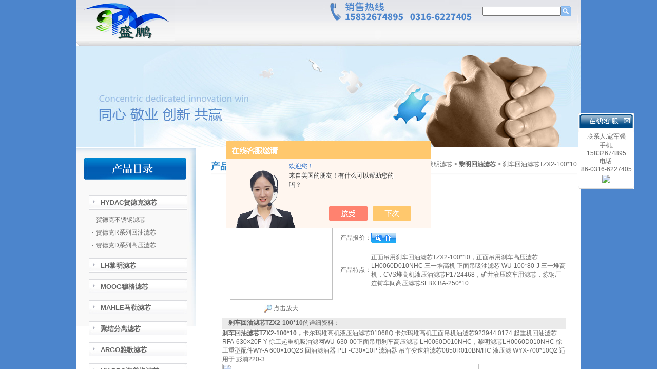

--- FILE ---
content_type: text/html; charset=utf-8
request_url: http://www.spguolv.com/shengpengguolv-Products-22983428/
body_size: 15093
content:
<html xmlns="http://www.w3.org/1999/xhtml">
<head>
<meta http-equiv="Content-Type" content="text/html; charset=utf-8" />
<TITLE>刹车回油滤芯TZX2-100*10-固安县盛鹏滤清器厂</TITLE>
<META NAME="Keywords" CONTENT="刹车回油滤芯TZX2-100*10">
<META NAME="Description" CONTENT="固安县盛鹏滤清器厂所提供的刹车回油滤芯TZX2-100*10质量可靠、规格齐全,固安县盛鹏滤清器厂不仅具有专业的技术水平,更有良好的售后服务和优质的解决方案,欢迎您来电咨询此产品具体参数及价格等详细信息！">
<script src="/ajax/common.ashx" type="text/javascript"></script>
<script src="/ajax/NewPersonalStyle.Classes.SendMSG,NewPersonalStyle.ashx" type="text/javascript"></script>
<script src="/js/videoback.js" type="text/javascript"></script>
<link rel="stylesheet" href="/skins/307868/css/css.css" type="text/css" />

<script type="application/ld+json">
{
"@context": "https://ziyuan.baidu.com/contexts/cambrian.jsonld",
"@id": "http://www.spguolv.com/shengpengguolv-Products-22983428/",
"title": "刹车回油滤芯TZX2-100*10",
"pubDate": "2015-12-12T23:56:14",
"upDate": "2015-12-12T23:56:25"
    }</script>
<script type="text/javascript" src="/ajax/common.ashx"></script>
<script src="/ajax/NewPersonalStyle.Classes.SendMSG,NewPersonalStyle.ashx" type="text/javascript"></script>
<script type="text/javascript">
var viewNames = "";
var cookieArr = document.cookie.match(new RegExp("ViewNames" + "=[_0-9]*", "gi"));
if (cookieArr != null && cookieArr.length > 0) {
   var cookieVal = cookieArr[0].split("=");
    if (cookieVal[0] == "ViewNames") {
        viewNames = unescape(cookieVal[1]);
    }
}
if (viewNames == "") {
    var exp = new Date();
    exp.setTime(exp.getTime() + 7 * 24 * 60 * 60 * 1000);
    viewNames = new Date().valueOf() + "_" + Math.round(Math.random() * 1000 + 1000);
    document.cookie = "ViewNames" + "=" + escape(viewNames) + "; expires" + "=" + exp.toGMTString();
}
SendMSG.ToSaveViewLog("22983428", "ProductsInfo",viewNames, function() {});
</script>
<script language="javaScript" src="/js/JSChat.js"></script><script language="javaScript">function ChatBoxClickGXH() { DoChatBoxClickGXH('https://chat.chem17.com',304442) }</script><script>!window.jQuery && document.write('<script src="https://public.mtnets.com/Plugins/jQuery/2.2.4/jquery-2.2.4.min.js" integrity="sha384-rY/jv8mMhqDabXSo+UCggqKtdmBfd3qC2/KvyTDNQ6PcUJXaxK1tMepoQda4g5vB" crossorigin="anonymous">'+'</scr'+'ipt>');</script><script type="text/javascript" src="https://chat.chem17.com/chat/KFCenterBox/307868"></script><script type="text/javascript" src="https://chat.chem17.com/chat/KFLeftBox/307868"></script><script>
(function(){
var bp = document.createElement('script');
var curProtocol = window.location.protocol.split(':')[0];
if (curProtocol === 'https') {
bp.src = 'https://zz.bdstatic.com/linksubmit/push.js';
}
else {
bp.src = 'http://push.zhanzhang.baidu.com/push.js';
}
var s = document.getElementsByTagName("script")[0];
s.parentNode.insertBefore(bp, s);
})();
</script>
</head>
<body>
<table width="100%"  align="center" border="0" cellspacing="0" cellpadding="0" style="background:#4c85cc">

  <tr>
<td valign="top">

<table width="983"  align="center" border="0" cellspacing="0" cellpadding="0" style="background:#fff">

  <tr>
<td valign="top">

<div class="banner">
<table align="center" width="983"  border="0" cellspacing="0" cellpadding="0" background="/skins/307868/images/top1.png" >

  <tr>
 <td width="10" rowspan="2"> </td>
<td width="192" rowspan="2" valign="top"><a href="/"><img src="/skins/307868/images/logo2.png" width="192" height="80" border="0" /></a></td>
    <td width="781" height="45" align="right" style="padding-right:20px"><table width="30%" border="0" cellspacing="0" cellpadding="0">
      <tr>
      <td><img src="/skins/307868/images/tel.png"/>   </td>
        <td class="search"><table width="100%" border="0" cellspacing="0" cellpadding="0">
            <form name="form1" method="post" action="/products.html" onSubmit="return checkform(form1)">
              <tr>
                <td height="30" align="center" ><input name="keyword" type="text" class="kuang" size="20" value="" /></td>
                <td width="70"><label>
              <input type="image" name="imageField" src="/Skins/307868/images/btn_search_1.gif" />
                </label></td>
              </tr>
            </form>
        </table></td>
      </tr>
    </table></td>
  </tr>
  <tr>
    <td height="44" valign="top"><object classid="clsid:D27CDB6E-AE6D-11cf-96B8-444553540000" codebase="http://download.macromedia.com/pub/shockwave/cabs/flash/swflash.cab#version=9,0,28,0" width="791" height="44">
				<param name="movie" value="/skins/307868/flash/menu1.swf" />
				<param name="quality" value="high" />
				<param name="wmode" value="opaque" />
				<param name="wmode" value="transparent" />
				<embed src="/skins/307868/flash/menu1.swf" quality="high" wmode="opaque" pluginspage="http://www.adobe.com/shockwave/download/download.cgi?P1_Prod_Version=ShockwaveFlash" type="application/x-shockwave-flash" width="791" height="44"></embed>
	  </object></td>
  </tr>
</table>
</div>


<table width="983" height="199" align="center" border="0" cellspacing="0" cellpadding="0">

  <tr>
    <td valign="top"><img src="/skins/307868/images/banner_4.jpg"></td>
    </tr>
</table>

<table width="983" align="center" border="0" cellspacing="0" cellpadding="0">

  <tr>
    <td width="240" valign="top" background="/skins/307868/images/bg_menu_1.jpg" style="background-repeat:no-repeat"><table width="232" border="0" align="center" cellpadding="0" cellspacing="0"> 
<tr>
<td height="80" align="left" valign="top" style="padding-top:20px; padding-left:10px;"><img src="/skins/307868/images/bg_menu_2.jpg" width="200" height="42"/></td>
  <tr>
    <td height="20" align="left" valign="top" >
		
            <table  height="28" width="83%" border="0" align="center" cellpadding="0" cellspacing="0" >
                <tr>
               
                  <td><div align="left"><a href="/shengpengguolv-ParentList-1129841/" title="HYDAC贺德克滤芯" onMouseOver="showsubmenu('HYDAC贺德克滤芯')" target="_blank" class="ttt" ><strong>&nbsp;&nbsp;&nbsp;HYDAC贺德克滤芯</strong></a></div>
 
				</td>
                </tr>
              </table>
          <div id="submenu_HYDAC贺德克滤芯" style="display:none;padding-top:7px;" >
                
       <table width="189" border="0" align="center" cellpadding="0" cellspacing="0">
                  <tr>
                    <td width="13" height="25"><div align="center">·</div></td>
                    <td><a href="/shengpengguolv-SonList-1129844/" target="_blank" title="贺德克不锈钢滤芯"  class="black">贺德克不锈钢滤芯</a></td>
                  </tr>
                </table>
            
       <table width="189" border="0" align="center" cellpadding="0" cellspacing="0">
                  <tr>
                    <td width="13" height="25"><div align="center">·</div></td>
                    <td><a href="/shengpengguolv-SonList-1129843/" target="_blank" title="贺德克R系列回油滤芯"  class="black">贺德克R系列回油滤芯</a></td>
                  </tr>
                </table>
            
       <table width="189" border="0" align="center" cellpadding="0" cellspacing="0">
                  <tr>
                    <td width="13" height="25"><div align="center">·</div></td>
                    <td><a href="/shengpengguolv-SonList-1129842/" target="_blank" title="贺德克D系列高压滤芯"  class="black">贺德克D系列高压滤芯</a></td>
                  </tr>
                </table>
            
            </div>
          
            <table  height="28" width="83%" border="0" align="center" cellpadding="0" cellspacing="0" >
                <tr>
               
                  <td><div align="left"><a href="/shengpengguolv-ParentList-1129845/" title="LH黎明滤芯" onMouseOver="showsubmenu('LH黎明滤芯')" target="_blank" class="ttt" ><strong>&nbsp;&nbsp;&nbsp;LH黎明滤芯</strong></a></div>
 
				</td>
                </tr>
              </table>
          <div id="submenu_LH黎明滤芯" style="display:none;padding-top:7px;" >
                
       <table width="189" border="0" align="center" cellpadding="0" cellspacing="0">
                  <tr>
                    <td width="13" height="25"><div align="center">·</div></td>
                    <td><a href="/shengpengguolv-SonList-1129853/" target="_blank" title="黎明液压油滤芯"  class="black">黎明液压油滤芯</a></td>
                  </tr>
                </table>
            
       <table width="189" border="0" align="center" cellpadding="0" cellspacing="0">
                  <tr>
                    <td width="13" height="25"><div align="center">·</div></td>
                    <td><a href="/shengpengguolv-SonList-1129850/" target="_blank" title="黎明回油滤芯"  class="black">黎明回油滤芯</a></td>
                  </tr>
                </table>
            
       <table width="189" border="0" align="center" cellpadding="0" cellspacing="0">
                  <tr>
                    <td width="13" height="25"><div align="center">·</div></td>
                    <td><a href="/shengpengguolv-SonList-1129849/" target="_blank" title="黎明吸油滤芯"  class="black">黎明吸油滤芯</a></td>
                  </tr>
                </table>
            
            </div>
          
            <table  height="28" width="83%" border="0" align="center" cellpadding="0" cellspacing="0" >
                <tr>
               
                  <td><div align="left"><a href="/shengpengguolv-ParentList-1380552/" title="MOOG穆格滤芯" onMouseOver="showsubmenu('MOOG穆格滤芯')" target="_blank" class="ttt" ><strong>&nbsp;&nbsp;&nbsp;MOOG穆格滤芯</strong></a></div>
 
				</td>
                </tr>
              </table>
          <div id="submenu_MOOG穆格滤芯" style="display:none;padding-top:7px;" >
                
       <table width="189" border="0" align="center" cellpadding="0" cellspacing="0">
                  <tr>
                    <td width="13" height="25"><div align="center">·</div></td>
                    <td><a href="/shengpengguolv-SonList-1380553/" target="_blank" title="穆格液压油滤芯"  class="black">穆格液压油滤芯</a></td>
                  </tr>
                </table>
            
            </div>
          
            <table  height="28" width="83%" border="0" align="center" cellpadding="0" cellspacing="0" >
                <tr>
               
                  <td><div align="left"><a href="/shengpengguolv-ParentList-1167744/" title="MAHLE马勒滤芯" onMouseOver="showsubmenu('MAHLE马勒滤芯')" target="_blank" class="ttt" ><strong>&nbsp;&nbsp;&nbsp;MAHLE马勒滤芯</strong></a></div>
 
				</td>
                </tr>
              </table>
          <div id="submenu_MAHLE马勒滤芯" style="display:none;padding-top:7px;" >
                
       <table width="189" border="0" align="center" cellpadding="0" cellspacing="0">
                  <tr>
                    <td width="13" height="25"><div align="center">·</div></td>
                    <td><a href="/shengpengguolv-SonList-1167745/" target="_blank" title="马勒液压油滤芯"  class="black">马勒液压油滤芯</a></td>
                  </tr>
                </table>
            
            </div>
          
            <table  height="28" width="83%" border="0" align="center" cellpadding="0" cellspacing="0" >
                <tr>
               
                  <td><div align="left"><a href="/shengpengguolv-ParentList-1181123/" title="聚结分离滤芯" onMouseOver="showsubmenu('聚结分离滤芯')" target="_blank" class="ttt" ><strong>&nbsp;&nbsp;&nbsp;聚结分离滤芯</strong></a></div>
 
				</td>
                </tr>
              </table>
          <div id="submenu_聚结分离滤芯" style="display:none;padding-top:7px;" >
                
       <table width="189" border="0" align="center" cellpadding="0" cellspacing="0">
                  <tr>
                    <td width="13" height="25"><div align="center">·</div></td>
                    <td><a href="/shengpengguolv-SonList-1181125/" target="_blank" title="油水分离滤芯"  class="black">油水分离滤芯</a></td>
                  </tr>
                </table>
            
       <table width="189" border="0" align="center" cellpadding="0" cellspacing="0">
                  <tr>
                    <td width="13" height="25"><div align="center">·</div></td>
                    <td><a href="/shengpengguolv-SonList-1181124/" target="_blank" title="聚结滤芯"  class="black">聚结滤芯</a></td>
                  </tr>
                </table>
            
            </div>
          
            <table  height="28" width="83%" border="0" align="center" cellpadding="0" cellspacing="0" >
                <tr>
               
                  <td><div align="left"><a href="/shengpengguolv-ParentList-1178707/" title="ARGO雅歌滤芯" onMouseOver="showsubmenu('ARGO雅歌滤芯')" target="_blank" class="ttt" ><strong>&nbsp;&nbsp;&nbsp;ARGO雅歌滤芯</strong></a></div>
 
				</td>
                </tr>
              </table>
          <div id="submenu_ARGO雅歌滤芯" style="display:none;padding-top:7px;" >
                
       <table width="189" border="0" align="center" cellpadding="0" cellspacing="0">
                  <tr>
                    <td width="13" height="25"><div align="center">·</div></td>
                    <td><a href="/shengpengguolv-SonList-1178709/" target="_blank" title="雅歌液压油滤芯"  class="black">雅歌液压油滤芯</a></td>
                  </tr>
                </table>
            
            </div>
          
            <table  height="28" width="83%" border="0" align="center" cellpadding="0" cellspacing="0" >
                <tr>
               
                  <td><div align="left"><a href="/shengpengguolv-ParentList-1176573/" title="HY-PRO海普洛滤芯" onMouseOver="showsubmenu('HY-PRO海普洛滤芯')" target="_blank" class="ttt" ><strong>&nbsp;&nbsp;&nbsp;HY-PRO海普洛滤芯</strong></a></div>
 
				</td>
                </tr>
              </table>
          <div id="submenu_HY-PRO海普洛滤芯" style="display:none;padding-top:7px;" >
                
       <table width="189" border="0" align="center" cellpadding="0" cellspacing="0">
                  <tr>
                    <td width="13" height="25"><div align="center">·</div></td>
                    <td><a href="/shengpengguolv-SonList-1176574/" target="_blank" title="海普洛液压油滤芯"  class="black">海普洛液压油滤芯</a></td>
                  </tr>
                </table>
            
            </div>
          
            <table  height="28" width="83%" border="0" align="center" cellpadding="0" cellspacing="0" >
                <tr>
               
                  <td><div align="left"><a href="/shengpengguolv-ParentList-1171122/" title="FILTREC富卓滤芯" onMouseOver="showsubmenu('FILTREC富卓滤芯')" target="_blank" class="ttt" ><strong>&nbsp;&nbsp;&nbsp;FILTREC富卓滤芯</strong></a></div>
 
				</td>
                </tr>
              </table>
          <div id="submenu_FILTREC富卓滤芯" style="display:none;padding-top:7px;" >
                
       <table width="189" border="0" align="center" cellpadding="0" cellspacing="0">
                  <tr>
                    <td width="13" height="25"><div align="center">·</div></td>
                    <td><a href="/shengpengguolv-SonList-1171123/" target="_blank" title="富卓液压油滤芯"  class="black">富卓液压油滤芯</a></td>
                  </tr>
                </table>
            
            </div>
          
            <table  height="28" width="83%" border="0" align="center" cellpadding="0" cellspacing="0" >
                <tr>
               
                  <td><div align="left"><a href="/shengpengguolv-ParentList-1169115/" title="MP-FILTRI翡翠滤芯" onMouseOver="showsubmenu('MP-FILTRI翡翠滤芯')" target="_blank" class="ttt" ><strong>&nbsp;&nbsp;&nbsp;MP-FILTRI翡翠滤芯</strong></a></div>
 
				</td>
                </tr>
              </table>
          <div id="submenu_MP-FILTRI翡翠滤芯" style="display:none;padding-top:7px;" >
                
       <table width="189" border="0" align="center" cellpadding="0" cellspacing="0">
                  <tr>
                    <td width="13" height="25"><div align="center">·</div></td>
                    <td><a href="/shengpengguolv-SonList-1169116/" target="_blank" title="翡翠液压油滤芯"  class="black">翡翠液压油滤芯</a></td>
                  </tr>
                </table>
            
            </div>
          
            <table  height="28" width="83%" border="0" align="center" cellpadding="0" cellspacing="0" >
                <tr>
               
                  <td><div align="left"><a href="/shengpengguolv-ParentList-1310100/" title="Allison艾里逊滤芯" onMouseOver="showsubmenu('Allison艾里逊滤芯')" target="_blank" class="ttt" ><strong>&nbsp;&nbsp;&nbsp;Allison艾里逊滤芯</strong></a></div>
 
				</td>
                </tr>
              </table>
          <div id="submenu_Allison艾里逊滤芯" style="display:none;padding-top:7px;" >
                
       <table width="189" border="0" align="center" cellpadding="0" cellspacing="0">
                  <tr>
                    <td width="13" height="25"><div align="center">·</div></td>
                    <td><a href="/shengpengguolv-SonList-1310101/" target="_blank" title="艾利逊液压油滤芯"  class="black">艾利逊液压油滤芯</a></td>
                  </tr>
                </table>
            
            </div>
          
            <table  height="28" width="83%" border="0" align="center" cellpadding="0" cellspacing="0" >
                <tr>
               
                  <td><div align="left"><a href="/shengpengguolv-ParentList-1168780/" title="英德诺曼滤芯" onMouseOver="showsubmenu('英德诺曼滤芯')" target="_blank" class="ttt" ><strong>&nbsp;&nbsp;&nbsp;英德诺曼滤芯</strong></a></div>
 
				</td>
                </tr>
              </table>
          <div id="submenu_英德诺曼滤芯" style="display:none;padding-top:7px;" >
                
       <table width="189" border="0" align="center" cellpadding="0" cellspacing="0">
                  <tr>
                    <td width="13" height="25"><div align="center">·</div></td>
                    <td><a href="/shengpengguolv-SonList-1168781/" target="_blank" title="英德诺曼液压油滤芯"  class="black">英德诺曼液压油滤芯</a></td>
                  </tr>
                </table>
            
            </div>
          
            <table  height="28" width="83%" border="0" align="center" cellpadding="0" cellspacing="0" >
                <tr>
               
                  <td><div align="left"><a href="/shengpengguolv-ParentList-1168329/" title="STAUFF西德福滤芯" onMouseOver="showsubmenu('STAUFF西德福滤芯')" target="_blank" class="ttt" ><strong>&nbsp;&nbsp;&nbsp;STAUFF西德福滤芯</strong></a></div>
 
				</td>
                </tr>
              </table>
          <div id="submenu_STAUFF西德福滤芯" style="display:none;padding-top:7px;" >
                
       <table width="189" border="0" align="center" cellpadding="0" cellspacing="0">
                  <tr>
                    <td width="13" height="25"><div align="center">·</div></td>
                    <td><a href="/shengpengguolv-SonList-1168330/" target="_blank" title="西德福液压油滤芯"  class="black">西德福液压油滤芯</a></td>
                  </tr>
                </table>
            
            </div>
          
            <table  height="28" width="83%" border="0" align="center" cellpadding="0" cellspacing="0" >
                <tr>
               
                  <td><div align="left"><a href="/shengpengguolv-ParentList-1167733/" title="PARKER派克滤芯" onMouseOver="showsubmenu('PARKER派克滤芯')" target="_blank" class="ttt" ><strong>&nbsp;&nbsp;&nbsp;PARKER派克滤芯</strong></a></div>
 
				</td>
                </tr>
              </table>
          <div id="submenu_PARKER派克滤芯" style="display:none;padding-top:7px;" >
                
       <table width="189" border="0" align="center" cellpadding="0" cellspacing="0">
                  <tr>
                    <td width="13" height="25"><div align="center">·</div></td>
                    <td><a href="/shengpengguolv-SonList-1167734/" target="_blank" title="派克液压油滤芯"  class="black">派克液压油滤芯</a></td>
                  </tr>
                </table>
            
            </div>
          
            <table  height="28" width="83%" border="0" align="center" cellpadding="0" cellspacing="0" >
                <tr>
               
                  <td><div align="left"><a href="/shengpengguolv-ParentList-1163943/" title="矿山煤矿滤芯" onMouseOver="showsubmenu('矿山煤矿滤芯')" target="_blank" class="ttt" ><strong>&nbsp;&nbsp;&nbsp;矿山煤矿滤芯</strong></a></div>
 
				</td>
                </tr>
              </table>
          <div id="submenu_矿山煤矿滤芯" style="display:none;padding-top:7px;" >
                
       <table width="189" border="0" align="center" cellpadding="0" cellspacing="0">
                  <tr>
                    <td width="13" height="25"><div align="center">·</div></td>
                    <td><a href="/shengpengguolv-SonList-1163945/" target="_blank" title="矿山煤矿瓦斯滤芯"  class="black">矿山煤矿瓦斯滤芯</a></td>
                  </tr>
                </table>
            
       <table width="189" border="0" align="center" cellpadding="0" cellspacing="0">
                  <tr>
                    <td width="13" height="25"><div align="center">·</div></td>
                    <td><a href="/shengpengguolv-SonList-1163944/" target="_blank" title="矿山煤矿液压油滤芯"  class="black">矿山煤矿液压油滤芯</a></td>
                  </tr>
                </table>
            
            </div>
          
            <table  height="28" width="83%" border="0" align="center" cellpadding="0" cellspacing="0" >
                <tr>
               
                  <td><div align="left"><a href="/shengpengguolv-ParentList-1159322/" title="唐纳森滤芯" onMouseOver="showsubmenu('唐纳森滤芯')" target="_blank" class="ttt" ><strong>&nbsp;&nbsp;&nbsp;唐纳森滤芯</strong></a></div>
 
				</td>
                </tr>
              </table>
          <div id="submenu_唐纳森滤芯" style="display:none;padding-top:7px;" >
                
       <table width="189" border="0" align="center" cellpadding="0" cellspacing="0">
                  <tr>
                    <td width="13" height="25"><div align="center">·</div></td>
                    <td><a href="/shengpengguolv-SonList-1159324/" target="_blank" title="唐纳森除尘滤筒"  class="black">唐纳森除尘滤筒</a></td>
                  </tr>
                </table>
            
       <table width="189" border="0" align="center" cellpadding="0" cellspacing="0">
                  <tr>
                    <td width="13" height="25"><div align="center">·</div></td>
                    <td><a href="/shengpengguolv-SonList-1159323/" target="_blank" title="唐纳森液压油滤芯"  class="black">唐纳森液压油滤芯</a></td>
                  </tr>
                </table>
            
            </div>
          
            <table  height="28" width="83%" border="0" align="center" cellpadding="0" cellspacing="0" >
                <tr>
               
                  <td><div align="left"><a href="/shengpengguolv-ParentList-1158199/" title="颇尔滤芯" onMouseOver="showsubmenu('颇尔滤芯')" target="_blank" class="ttt" ><strong>&nbsp;&nbsp;&nbsp;颇尔滤芯</strong></a></div>
 
				</td>
                </tr>
              </table>
          <div id="submenu_颇尔滤芯" style="display:none;padding-top:7px;" >
                
       <table width="189" border="0" align="center" cellpadding="0" cellspacing="0">
                  <tr>
                    <td width="13" height="25"><div align="center">·</div></td>
                    <td><a href="/shengpengguolv-SonList-1160984/" target="_blank" title="颇尔液压油滤芯"  class="black">颇尔液压油滤芯</a></td>
                  </tr>
                </table>
            
            </div>
          
            <table  height="28" width="83%" border="0" align="center" cellpadding="0" cellspacing="0" >
                <tr>
               
                  <td><div align="left"><a href="/shengpengguolv-ParentList-1137680/" title="过滤装置" onMouseOver="showsubmenu('过滤装置')" target="_blank" class="ttt" ><strong>&nbsp;&nbsp;&nbsp;过滤装置</strong></a></div>
 
				</td>
                </tr>
              </table>
          <div id="submenu_过滤装置" style="display:none;padding-top:7px;" >
                
       <table width="189" border="0" align="center" cellpadding="0" cellspacing="0">
                  <tr>
                    <td width="13" height="25"><div align="center">·</div></td>
                    <td><a href="/shengpengguolv-SonList-1137682/" target="_blank" title="LUC LUCA LUCB滤油车滤芯"  class="black">LUC LUCA LUCB滤油车滤芯</a></td>
                  </tr>
                </table>
            
       <table width="189" border="0" align="center" cellpadding="0" cellspacing="0">
                  <tr>
                    <td width="13" height="25"><div align="center">·</div></td>
                    <td><a href="/shengpengguolv-SonList-1137681/" target="_blank" title="滤油车精滤芯"  class="black">滤油车精滤芯</a></td>
                  </tr>
                </table>
            
            </div>
          
            <table  height="28" width="83%" border="0" align="center" cellpadding="0" cellspacing="0" >
                <tr>
               
                  <td><div align="left"><a href="/shengpengguolv-ParentList-1144928/" title="汽轮机滤芯" onMouseOver="showsubmenu('汽轮机滤芯')" target="_blank" class="ttt" ><strong>&nbsp;&nbsp;&nbsp;汽轮机滤芯</strong></a></div>
 
				</td>
                </tr>
              </table>
          <div id="submenu_汽轮机滤芯" style="display:none;padding-top:7px;" >
                
       <table width="189" border="0" align="center" cellpadding="0" cellspacing="0">
                  <tr>
                    <td width="13" height="25"><div align="center">·</div></td>
                    <td><a href="/shengpengguolv-SonList-1259347/" target="_blank" title="承天倍达汽轮机滤芯"  class="black">承天倍达汽轮机滤芯</a></td>
                  </tr>
                </table>
            
       <table width="189" border="0" align="center" cellpadding="0" cellspacing="0">
                  <tr>
                    <td width="13" height="25"><div align="center">·</div></td>
                    <td><a href="/shengpengguolv-SonList-1191027/" target="_blank" title="钢厂汽轮机滤芯"  class="black">钢厂汽轮机滤芯</a></td>
                  </tr>
                </table>
            
       <table width="189" border="0" align="center" cellpadding="0" cellspacing="0">
                  <tr>
                    <td width="13" height="25"><div align="center">·</div></td>
                    <td><a href="/shengpengguolv-SonList-1144932/" target="_blank" title="电厂汽轮机滤芯"  class="black">电厂汽轮机滤芯</a></td>
                  </tr>
                </table>
            
       <table width="189" border="0" align="center" cellpadding="0" cellspacing="0">
                  <tr>
                    <td width="13" height="25"><div align="center">·</div></td>
                    <td><a href="/shengpengguolv-SonList-1144930/" target="_blank" title="汽轮机不锈钢滤芯"  class="black">汽轮机不锈钢滤芯</a></td>
                  </tr>
                </table>
            
            </div>
          
            <table  height="28" width="83%" border="0" align="center" cellpadding="0" cellspacing="0" >
                <tr>
               
                  <td><div align="left"><a href="/shengpengguolv-ParentList-1133046/" title="钢厂 电厂滤芯" onMouseOver="showsubmenu('钢厂 电厂滤芯')" target="_blank" class="ttt" ><strong>&nbsp;&nbsp;&nbsp;钢厂 电厂滤芯</strong></a></div>
 
				</td>
                </tr>
              </table>
          <div id="submenu_钢厂 电厂滤芯" style="display:none;padding-top:7px;" >
                
       <table width="189" border="0" align="center" cellpadding="0" cellspacing="0">
                  <tr>
                    <td width="13" height="25"><div align="center">·</div></td>
                    <td><a href="/shengpengguolv-SonList-1272572/" target="_blank" title="油动机滤芯"  class="black">油动机滤芯</a></td>
                  </tr>
                </table>
            
       <table width="189" border="0" align="center" cellpadding="0" cellspacing="0">
                  <tr>
                    <td width="13" height="25"><div align="center">·</div></td>
                    <td><a href="/shengpengguolv-SonList-1158408/" target="_blank" title="钢厂电厂除尘滤芯"  class="black">钢厂电厂除尘滤芯</a></td>
                  </tr>
                </table>
            
       <table width="189" border="0" align="center" cellpadding="0" cellspacing="0">
                  <tr>
                    <td width="13" height="25"><div align="center">·</div></td>
                    <td><a href="/shengpengguolv-SonList-1133048/" target="_blank" title="过滤器滤芯"  class="black">过滤器滤芯</a></td>
                  </tr>
                </table>
            
       <table width="189" border="0" align="center" cellpadding="0" cellspacing="0">
                  <tr>
                    <td width="13" height="25"><div align="center">·</div></td>
                    <td><a href="/shengpengguolv-SonList-1133047/" target="_blank" title="钢厂电厂液压油滤芯"  class="black">钢厂电厂液压油滤芯</a></td>
                  </tr>
                </table>
            
            </div>
          
            <table  height="28" width="83%" border="0" align="center" cellpadding="0" cellspacing="0" >
                <tr>
               
                  <td><div align="left"><a href="/shengpengguolv-ParentList-1132000/" title="双筒过滤器滤芯" onMouseOver="showsubmenu('双筒过滤器滤芯')" target="_blank" class="ttt" ><strong>&nbsp;&nbsp;&nbsp;双筒过滤器滤芯</strong></a></div>
 
				</td>
                </tr>
              </table>
          <div id="submenu_双筒过滤器滤芯" style="display:none;padding-top:7px;" >
                
       <table width="189" border="0" align="center" cellpadding="0" cellspacing="0">
                  <tr>
                    <td width="13" height="25"><div align="center">·</div></td>
                    <td><a href="/shengpengguolv-SonList-1132052/" target="_blank" title="SRFA双筒回油过滤器滤芯"  class="black">SRFA双筒回油过滤器滤芯</a></td>
                  </tr>
                </table>
            
       <table width="189" border="0" align="center" cellpadding="0" cellspacing="0">
                  <tr>
                    <td width="13" height="25"><div align="center">·</div></td>
                    <td><a href="/shengpengguolv-SonList-1132048/" target="_blank" title="SRFB双筒直回式回油过滤器滤芯"  class="black">SRFB双筒直回式回油过滤器滤芯</a></td>
                  </tr>
                </table>
            
       <table width="189" border="0" align="center" cellpadding="0" cellspacing="0">
                  <tr>
                    <td width="13" height="25"><div align="center">·</div></td>
                    <td><a href="/shengpengguolv-SonList-1132046/" target="_blank" title="SZU-A SQU-A双筒回油过滤器滤芯"  class="black">SZU-A SQU-A双筒回油过滤器滤芯</a></td>
                  </tr>
                </table>
            
       <table width="189" border="0" align="center" cellpadding="0" cellspacing="0">
                  <tr>
                    <td width="13" height="25"><div align="center">·</div></td>
                    <td><a href="/shengpengguolv-SonList-1132043/" target="_blank" title="SGF双筒高压过滤器滤芯"  class="black">SGF双筒高压过滤器滤芯</a></td>
                  </tr>
                </table>
            
       <table width="189" border="0" align="center" cellpadding="0" cellspacing="0">
                  <tr>
                    <td width="13" height="25"><div align="center">·</div></td>
                    <td><a href="/shengpengguolv-SonList-1132041/" target="_blank" title="SML双筒中压过滤器滤芯"  class="black">SML双筒中压过滤器滤芯</a></td>
                  </tr>
                </table>
            
       <table width="189" border="0" align="center" cellpadding="0" cellspacing="0">
                  <tr>
                    <td width="13" height="25"><div align="center">·</div></td>
                    <td><a href="/shengpengguolv-SonList-1132039/" target="_blank" title="SDRLF大流量双筒回油过滤器滤芯"  class="black">SDRLF大流量双筒回油过滤器滤芯</a></td>
                  </tr>
                </table>
            
            </div>
          
            <table  height="28" width="83%" border="0" align="center" cellpadding="0" cellspacing="0" >
                <tr>
               
                  <td><div align="left"><a href="/shengpengguolv-ParentList-1131999/" title="压力管路过滤器滤芯" onMouseOver="showsubmenu('压力管路过滤器滤芯')" target="_blank" class="ttt" ><strong>&nbsp;&nbsp;&nbsp;压力管路过滤器滤芯</strong></a></div>
 
				</td>
                </tr>
              </table>
          <div id="submenu_压力管路过滤器滤芯" style="display:none;padding-top:7px;" >
                
       <table width="189" border="0" align="center" cellpadding="0" cellspacing="0">
                  <tr>
                    <td width="13" height="25"><div align="center">·</div></td>
                    <td><a href="/shengpengguolv-SonList-1132028/" target="_blank" title="PLFA压力管路过滤器滤芯"  class="black">PLFA压力管路过滤器滤芯</a></td>
                  </tr>
                </table>
            
       <table width="189" border="0" align="center" cellpadding="0" cellspacing="0">
                  <tr>
                    <td width="13" height="25"><div align="center">·</div></td>
                    <td><a href="/shengpengguolv-SonList-1132027/" target="_blank" title="ZU-H QU-H压力管路过滤器滤芯"  class="black">ZU-H QU-H压力管路过滤器滤芯</a></td>
                  </tr>
                </table>
            
       <table width="189" border="0" align="center" cellpadding="0" cellspacing="0">
                  <tr>
                    <td width="13" height="25"><div align="center">·</div></td>
                    <td><a href="/shengpengguolv-SonList-1132026/" target="_blank" title="GU-H自封是压力管路过滤器滤芯"  class="black">GU-H自封是压力管路过滤器滤芯</a></td>
                  </tr>
                </table>
            
       <table width="189" border="0" align="center" cellpadding="0" cellspacing="0">
                  <tr>
                    <td width="13" height="25"><div align="center">·</div></td>
                    <td><a href="/shengpengguolv-SonList-1132025/" target="_blank" title="PLF压力管路过滤器滤芯"  class="black">PLF压力管路过滤器滤芯</a></td>
                  </tr>
                </table>
            
       <table width="189" border="0" align="center" cellpadding="0" cellspacing="0">
                  <tr>
                    <td width="13" height="25"><div align="center">·</div></td>
                    <td><a href="/shengpengguolv-SonList-1132022/" target="_blank" title="DRLF大流量回油过滤器滤芯"  class="black">DRLF大流量回油过滤器滤芯</a></td>
                  </tr>
                </table>
            
            </div>
          
            <table  height="28" width="83%" border="0" align="center" cellpadding="0" cellspacing="0" >
                <tr>
               
                  <td><div align="left"><a href="/shengpengguolv-ParentList-1389846/" title="VICKERS威格士滤芯" onMouseOver="showsubmenu('VICKERS威格士滤芯')" target="_blank" class="ttt" ><strong>&nbsp;&nbsp;&nbsp;VICKERS威格士滤芯</strong></a></div>
 
				</td>
                </tr>
              </table>
          <div id="submenu_VICKERS威格士滤芯" style="display:none;padding-top:7px;" >
                
       <table width="189" border="0" align="center" cellpadding="0" cellspacing="0">
                  <tr>
                    <td width="13" height="25"><div align="center">·</div></td>
                    <td><a href="/shengpengguolv-SonList-1389847/" target="_blank" title="威格士液压油滤芯"  class="black">威格士液压油滤芯</a></td>
                  </tr>
                </table>
            
            </div>
          
            <table  height="28" width="83%" border="0" align="center" cellpadding="0" cellspacing="0" >
                <tr>
               
                  <td><div align="left"><a href="/shengpengguolv-ParentList-1131998/" title="回油过滤器滤芯" onMouseOver="showsubmenu('回油过滤器滤芯')" target="_blank" class="ttt" ><strong>&nbsp;&nbsp;&nbsp;回油过滤器滤芯</strong></a></div>
 
				</td>
                </tr>
              </table>
          <div id="submenu_回油过滤器滤芯" style="display:none;padding-top:7px;" >
                
       <table width="189" border="0" align="center" cellpadding="0" cellspacing="0">
                  <tr>
                    <td width="13" height="25"><div align="center">·</div></td>
                    <td><a href="/shengpengguolv-SonList-1132021/" target="_blank" title="RFA（LHN）微型直回式回油过滤器滤芯"  class="black">RFA（LHN）微型直回式回油过滤器滤芯</a></td>
                  </tr>
                </table>
            
       <table width="189" border="0" align="center" cellpadding="0" cellspacing="0">
                  <tr>
                    <td width="13" height="25"><div align="center">·</div></td>
                    <td><a href="/shengpengguolv-SonList-1132020/" target="_blank" title="RFB（PZU）直回自封式磁性回油过滤器滤芯"  class="black">RFB（PZU）直回自封式磁性回油过滤器滤芯</a></td>
                  </tr>
                </table>
            
       <table width="189" border="0" align="center" cellpadding="0" cellspacing="0">
                  <tr>
                    <td width="13" height="25"><div align="center">·</div></td>
                    <td><a href="/shengpengguolv-SonList-1132019/" target="_blank" title="QYL回油过滤器滤芯"  class="black">QYL回油过滤器滤芯</a></td>
                  </tr>
                </table>
            
       <table width="189" border="0" align="center" cellpadding="0" cellspacing="0">
                  <tr>
                    <td width="13" height="25"><div align="center">·</div></td>
                    <td><a href="/shengpengguolv-SonList-1132017/" target="_blank" title="ZU-A QU-A WU-A XU-A回油过滤器滤芯"  class="black">ZU-A QU-A WU-A XU-A回油过滤器滤芯</a></td>
                  </tr>
                </table>
            
       <table width="189" border="0" align="center" cellpadding="0" cellspacing="0">
                  <tr>
                    <td width="13" height="25"><div align="center">·</div></td>
                    <td><a href="/shengpengguolv-SonList-1132016/" target="_blank" title="RLF回油管路过滤器滤芯"  class="black">RLF回油管路过滤器滤芯</a></td>
                  </tr>
                </table>
            
       <table width="189" border="0" align="center" cellpadding="0" cellspacing="0">
                  <tr>
                    <td width="13" height="25"><div align="center">·</div></td>
                    <td><a href="/shengpengguolv-SonList-1132015/" target="_blank" title="RF直回式回油过滤器滤芯"  class="black">RF直回式回油过滤器滤芯</a></td>
                  </tr>
                </table>
            
       <table width="189" border="0" align="center" cellpadding="0" cellspacing="0">
                  <tr>
                    <td width="13" height="25"><div align="center">·</div></td>
                    <td><a href="/shengpengguolv-SonList-1132014/" target="_blank" title="WY GP回油过滤器滤芯"  class="black">WY GP回油过滤器滤芯</a></td>
                  </tr>
                </table>
            
       <table width="189" border="0" align="center" cellpadding="0" cellspacing="0">
                  <tr>
                    <td width="13" height="25"><div align="center">·</div></td>
                    <td><a href="/shengpengguolv-SonList-1132013/" target="_blank" title="HU箱内回油过滤器滤芯"  class="black">HU箱内回油过滤器滤芯</a></td>
                  </tr>
                </table>
            
       <table width="189" border="0" align="center" cellpadding="0" cellspacing="0">
                  <tr>
                    <td width="13" height="25"><div align="center">·</div></td>
                    <td><a href="/shengpengguolv-SonList-1132012/" target="_blank" title="XNL箱内回油过滤器滤芯"  class="black">XNL箱内回油过滤器滤芯</a></td>
                  </tr>
                </table>
            
            </div>
          
            <table  height="28" width="83%" border="0" align="center" cellpadding="0" cellspacing="0" >
                <tr>
               
                  <td><div align="left"><a href="/shengpengguolv-ParentList-1559033/" title="不锈钢滤芯" onMouseOver="showsubmenu('不锈钢滤芯')" target="_blank" class="ttt" ><strong>&nbsp;&nbsp;&nbsp;不锈钢滤芯</strong></a></div>
 
				</td>
                </tr>
              </table>
          <div id="submenu_不锈钢滤芯" style="display:none;padding-top:7px;" >
                
       <table width="189" border="0" align="center" cellpadding="0" cellspacing="0">
                  <tr>
                    <td width="13" height="25"><div align="center">·</div></td>
                    <td><a href="/shengpengguolv-SonList-1559036/" target="_blank" title="定做不锈钢滤芯"  class="black">定做不锈钢滤芯</a></td>
                  </tr>
                </table>
            
       <table width="189" border="0" align="center" cellpadding="0" cellspacing="0">
                  <tr>
                    <td width="13" height="25"><div align="center">·</div></td>
                    <td><a href="/shengpengguolv-SonList-1559035/" target="_blank" title="不锈钢液压油滤芯"  class="black">不锈钢液压油滤芯</a></td>
                  </tr>
                </table>
            
       <table width="189" border="0" align="center" cellpadding="0" cellspacing="0">
                  <tr>
                    <td width="13" height="25"><div align="center">·</div></td>
                    <td><a href="/shengpengguolv-SonList-1559034/" target="_blank" title="不锈钢折叠滤芯"  class="black">不锈钢折叠滤芯</a></td>
                  </tr>
                </table>
            
            </div>
          
            <table  height="28" width="83%" border="0" align="center" cellpadding="0" cellspacing="0" >
                <tr>
               
                  <td><div align="left"><a href="/shengpengguolv-ParentList-1464757/" title="风机油站滤芯" onMouseOver="showsubmenu('风机油站滤芯')" target="_blank" class="ttt" ><strong>&nbsp;&nbsp;&nbsp;风机油站滤芯</strong></a></div>
 
				</td>
                </tr>
              </table>
          <div id="submenu_风机油站滤芯" style="display:none;padding-top:7px;" >
                
       <table width="189" border="0" align="center" cellpadding="0" cellspacing="0">
                  <tr>
                    <td width="13" height="25"><div align="center">·</div></td>
                    <td><a href="/shengpengguolv-SonList-1464758/" target="_blank" title="风机润滑油滤芯"  class="black">风机润滑油滤芯</a></td>
                  </tr>
                </table>
            
            </div>
          
            <table  height="28" width="83%" border="0" align="center" cellpadding="0" cellspacing="0" >
                <tr>
               
                  <td><div align="left"><a href="/shengpengguolv-ParentList-1450841/" title="印刷机滤芯" onMouseOver="showsubmenu('印刷机滤芯')" target="_blank" class="ttt" ><strong>&nbsp;&nbsp;&nbsp;印刷机滤芯</strong></a></div>
 
				</td>
                </tr>
              </table>
          <div id="submenu_印刷机滤芯" style="display:none;padding-top:7px;" >
                
       <table width="189" border="0" align="center" cellpadding="0" cellspacing="0">
                  <tr>
                    <td width="13" height="25"><div align="center">·</div></td>
                    <td><a href="/shengpengguolv-SonList-1450843/" target="_blank" title="印刷机过滤器滤芯"  class="black">印刷机过滤器滤芯</a></td>
                  </tr>
                </table>
            
            </div>
          
            <table  height="28" width="83%" border="0" align="center" cellpadding="0" cellspacing="0" >
                <tr>
               
                  <td><div align="left"><a href="/shengpengguolv-ParentList-1395599/" title="SMC滤芯" onMouseOver="showsubmenu('SMC滤芯')" target="_blank" class="ttt" ><strong>&nbsp;&nbsp;&nbsp;SMC滤芯</strong></a></div>
 
				</td>
                </tr>
              </table>
          <div id="submenu_SMC滤芯" style="display:none;padding-top:7px;" >
                
       <table width="189" border="0" align="center" cellpadding="0" cellspacing="0">
                  <tr>
                    <td width="13" height="25"><div align="center">·</div></td>
                    <td><a href="/shengpengguolv-SonList-1395629/" target="_blank" title="SMC液压油滤芯"  class="black">SMC液压油滤芯</a></td>
                  </tr>
                </table>
            
            </div>
          
            <table  height="28" width="83%" border="0" align="center" cellpadding="0" cellspacing="0" >
                <tr>
               
                  <td><div align="left"><a href="/shengpengguolv-ParentList-1408167/" title="EPPENSTEINER（EPE）滤芯" onMouseOver="showsubmenu('EPPENSTEINER（EPE）滤芯')" target="_blank" class="ttt" ><strong>&nbsp;&nbsp;&nbsp;EPPENSTEINER（EPE）滤芯</strong></a></div>
 
				</td>
                </tr>
              </table>
          <div id="submenu_EPPENSTEINER（EPE）滤芯" style="display:none;padding-top:7px;" >
                
       <table width="189" border="0" align="center" cellpadding="0" cellspacing="0">
                  <tr>
                    <td width="13" height="25"><div align="center">·</div></td>
                    <td><a href="/shengpengguolv-SonList-1408171/" target="_blank" title="EPE液压油滤芯"  class="black">EPE液压油滤芯</a></td>
                  </tr>
                </table>
            
            </div>
          
            <table  height="28" width="83%" border="0" align="center" cellpadding="0" cellspacing="0" >
                <tr>
               
                  <td><div align="left"><a href="/shengpengguolv-ParentList-1417764/" title="SOFIMA索菲玛滤芯" onMouseOver="showsubmenu('SOFIMA索菲玛滤芯')" target="_blank" class="ttt" ><strong>&nbsp;&nbsp;&nbsp;SOFIMA索菲玛滤芯</strong></a></div>
 
				</td>
                </tr>
              </table>
          <div id="submenu_SOFIMA索菲玛滤芯" style="display:none;padding-top:7px;" >
                
       <table width="189" border="0" align="center" cellpadding="0" cellspacing="0">
                  <tr>
                    <td width="13" height="25"><div align="center">·</div></td>
                    <td><a href="/shengpengguolv-SonList-1417765/" target="_blank" title="索菲玛液压油滤芯"  class="black">索菲玛液压油滤芯</a></td>
                  </tr>
                </table>
            
            </div>
          
            <table  height="28" width="83%" border="0" align="center" cellpadding="0" cellspacing="0" >
                <tr>
               
                  <td><div align="left"><a href="/shengpengguolv-ParentList-1425674/" title="DUPLOMATIC滤芯" onMouseOver="showsubmenu('DUPLOMATIC滤芯')" target="_blank" class="ttt" ><strong>&nbsp;&nbsp;&nbsp;DUPLOMATIC滤芯</strong></a></div>
 
				</td>
                </tr>
              </table>
          <div id="submenu_DUPLOMATIC滤芯" style="display:none;padding-top:7px;" >
                
       <table width="189" border="0" align="center" cellpadding="0" cellspacing="0">
                  <tr>
                    <td width="13" height="25"><div align="center">·</div></td>
                    <td><a href="/shengpengguolv-SonList-1425793/" target="_blank" title="DUPLOMATIC迪普马滤芯"  class="black">DUPLOMATIC迪普马滤芯</a></td>
                  </tr>
                </table>
            
            </div>
          
            <table  height="28" width="83%" border="0" align="center" cellpadding="0" cellspacing="0" >
                <tr>
               
                  <td><div align="left"><a href="/shengpengguolv-ParentList-1446280/" title="PUROLATOR滤芯" onMouseOver="showsubmenu('PUROLATOR滤芯')" target="_blank" class="ttt" ><strong>&nbsp;&nbsp;&nbsp;PUROLATOR滤芯</strong></a></div>
 
				</td>
                </tr>
              </table>
          <div id="submenu_PUROLATOR滤芯" style="display:none;padding-top:7px;" >
                
       <table width="189" border="0" align="center" cellpadding="0" cellspacing="0">
                  <tr>
                    <td width="13" height="25"><div align="center">·</div></td>
                    <td><a href="/shengpengguolv-SonList-1446281/" target="_blank" title="PUROLATOR普雷特液压油滤芯"  class="black">PUROLATOR普雷特液压油滤芯</a></td>
                  </tr>
                </table>
            
            </div>
          
            <table  height="28" width="83%" border="0" align="center" cellpadding="0" cellspacing="0" >
                <tr>
               
                  <td><div align="left"><a href="/shengpengguolv-ParentList-1131924/" title="吸油过滤器滤芯" onMouseOver="showsubmenu('吸油过滤器滤芯')" target="_blank" class="ttt" ><strong>&nbsp;&nbsp;&nbsp;吸油过滤器滤芯</strong></a></div>
 
				</td>
                </tr>
              </table>
          <div id="submenu_吸油过滤器滤芯" style="display:none;padding-top:7px;" >
                
       <table width="189" border="0" align="center" cellpadding="0" cellspacing="0">
                  <tr>
                    <td width="13" height="25"><div align="center">·</div></td>
                    <td><a href="/shengpengguolv-SonList-1132011/" target="_blank" title="WU XU系列吸油过滤器"  class="black">WU XU系列吸油过滤器</a></td>
                  </tr>
                </table>
            
       <table width="189" border="0" align="center" cellpadding="0" cellspacing="0">
                  <tr>
                    <td width="13" height="25"><div align="center">·</div></td>
                    <td><a href="/shengpengguolv-SonList-1132009/" target="_blank" title="WF吸油过滤器"  class="black">WF吸油过滤器</a></td>
                  </tr>
                </table>
            
       <table width="189" border="0" align="center" cellpadding="0" cellspacing="0">
                  <tr>
                    <td width="13" height="25"><div align="center">·</div></td>
                    <td><a href="/shengpengguolv-SonList-1132008/" target="_blank" title="MF吸油滤油网"  class="black">MF吸油滤油网</a></td>
                  </tr>
                </table>
            
       <table width="189" border="0" align="center" cellpadding="0" cellspacing="0">
                  <tr>
                    <td width="13" height="25"><div align="center">·</div></td>
                    <td><a href="/shengpengguolv-SonList-1132007/" target="_blank" title="TF箱外自封式吸油过滤器滤芯"  class="black">TF箱外自封式吸油过滤器滤芯</a></td>
                  </tr>
                </table>
            
       <table width="189" border="0" align="center" cellpadding="0" cellspacing="0">
                  <tr>
                    <td width="13" height="25"><div align="center">·</div></td>
                    <td><a href="/shengpengguolv-SonList-1132006/" target="_blank" title="ISV管路吸油过滤器滤芯"  class="black">ISV管路吸油过滤器滤芯</a></td>
                  </tr>
                </table>
            
       <table width="189" border="0" align="center" cellpadding="0" cellspacing="0">
                  <tr>
                    <td width="13" height="25"><div align="center">·</div></td>
                    <td><a href="/shengpengguolv-SonList-1132005/" target="_blank" title="XNJ向内吸油过滤器滤芯"  class="black">XNJ向内吸油过滤器滤芯</a></td>
                  </tr>
                </table>
            
       <table width="189" border="0" align="center" cellpadding="0" cellspacing="0">
                  <tr>
                    <td width="13" height="25"><div align="center">·</div></td>
                    <td><a href="/shengpengguolv-SonList-1132004/" target="_blank" title="TFB吸油过滤器滤芯"  class="black">TFB吸油过滤器滤芯</a></td>
                  </tr>
                </table>
            
       <table width="189" border="0" align="center" cellpadding="0" cellspacing="0">
                  <tr>
                    <td width="13" height="25"><div align="center">·</div></td>
                    <td><a href="/shengpengguolv-SonList-1132002/" target="_blank" title="CFFA CFF ZL12-122磁性吸油过滤器滤芯"  class="black">CFFA CFF ZL12-122磁性吸油过滤器滤芯</a></td>
                  </tr>
                </table>
            
            </div>
          
            <table  height="28" width="83%" border="0" align="center" cellpadding="0" cellspacing="0" >
                <tr>
               
                  <td><div align="left"><a href="/shengpengguolv-ParentList-1634940/" title="BALSTON滤芯" onMouseOver="showsubmenu('BALSTON滤芯')" target="_blank" class="ttt" ><strong>&nbsp;&nbsp;&nbsp;BALSTON滤芯</strong></a></div>
 
				</td>
                </tr>
              </table>
          <div id="submenu_BALSTON滤芯" style="display:none;padding-top:7px;" >
                
       <table width="189" border="0" align="center" cellpadding="0" cellspacing="0">
                  <tr>
                    <td width="13" height="25"><div align="center">·</div></td>
                    <td><a href="/shengpengguolv-SonList-1634943/" target="_blank" title="Parker派克BALSTON滤芯"  class="black">Parker派克BALSTON滤芯</a></td>
                  </tr>
                </table>
            
            </div>
          
            <table  height="28" width="83%" border="0" align="center" cellpadding="0" cellspacing="0" >
                <tr>
               
                  <td><div align="left"><a href="/shengpengguolv-ParentList-1637091/" title="干气密封滤芯" onMouseOver="showsubmenu('干气密封滤芯')" target="_blank" class="ttt" ><strong>&nbsp;&nbsp;&nbsp;干气密封滤芯</strong></a></div>
 
				</td>
                </tr>
              </table>
          <div id="submenu_干气密封滤芯" style="display:none;padding-top:7px;" >
                
       <table width="189" border="0" align="center" cellpadding="0" cellspacing="0">
                  <tr>
                    <td width="13" height="25"><div align="center">·</div></td>
                    <td><a href="/shengpengguolv-SonList-1637092/" target="_blank" title="压缩机干气密封滤芯"  class="black">压缩机干气密封滤芯</a></td>
                  </tr>
                </table>
            
            </div>
          
            <table  height="28" width="83%" border="0" align="center" cellpadding="0" cellspacing="0" >
                <tr>
               
                  <td><div align="left"><a href="/shengpengguolv-ParentList-1736333/" title="顶轴油泵滤芯" onMouseOver="showsubmenu('顶轴油泵滤芯')" target="_blank" class="ttt" ><strong>&nbsp;&nbsp;&nbsp;顶轴油泵滤芯</strong></a></div>
 
				</td>
                </tr>
              </table>
          <div id="submenu_顶轴油泵滤芯" style="display:none;padding-top:7px;" >
                
       <table width="189" border="0" align="center" cellpadding="0" cellspacing="0">
                  <tr>
                    <td width="13" height="25"><div align="center">·</div></td>
                    <td><a href="/shengpengguolv-SonList-1736334/" target="_blank" title="顶轴油泵滤油器滤芯"  class="black">顶轴油泵滤油器滤芯</a></td>
                  </tr>
                </table>
            
            </div>
          
            <table  height="28" width="83%" border="0" align="center" cellpadding="0" cellspacing="0" >
                <tr>
               
                  <td><div align="left"><a href="/shengpengguolv-ParentList-1800459/" title="Rexroth力士乐滤芯" onMouseOver="showsubmenu('Rexroth力士乐滤芯')" target="_blank" class="ttt" ><strong>&nbsp;&nbsp;&nbsp;Rexroth力士乐滤芯</strong></a></div>
 
				</td>
                </tr>
              </table>
          <div id="submenu_Rexroth力士乐滤芯" style="display:none;padding-top:7px;" >
                
       <table width="189" border="0" align="center" cellpadding="0" cellspacing="0">
                  <tr>
                    <td width="13" height="25"><div align="center">·</div></td>
                    <td><a href="/shengpengguolv-SonList-1800461/" target="_blank" title="力士乐过滤器滤芯"  class="black">力士乐过滤器滤芯</a></td>
                  </tr>
                </table>
            
       <table width="189" border="0" align="center" cellpadding="0" cellspacing="0">
                  <tr>
                    <td width="13" height="25"><div align="center">·</div></td>
                    <td><a href="/shengpengguolv-SonList-1800460/" target="_blank" title="力士乐液压油滤芯"  class="black">力士乐液压油滤芯</a></td>
                  </tr>
                </table>
            
            </div>
          
            <table  height="28" width="83%" border="0" align="center" cellpadding="0" cellspacing="0" >
                <tr>
               
                  <td><div align="left"><a href="/shengpengguolv-ParentList-1857990/" title="泵车滤芯" onMouseOver="showsubmenu('泵车滤芯')" target="_blank" class="ttt" ><strong>&nbsp;&nbsp;&nbsp;泵车滤芯</strong></a></div>
 
				</td>
                </tr>
              </table>
          <div id="submenu_泵车滤芯" style="display:none;padding-top:7px;" >
                
       <table width="189" border="0" align="center" cellpadding="0" cellspacing="0">
                  <tr>
                    <td width="13" height="25"><div align="center">·</div></td>
                    <td><a href="/shengpengguolv-SonList-1857991/" target="_blank" title="中联泵车滤芯"  class="black">中联泵车滤芯</a></td>
                  </tr>
                </table>
            
            </div>
          
            <table  height="28" width="83%" border="0" align="center" cellpadding="0" cellspacing="0" >
                <tr>
               
                  <td><div align="left"><a href="/shengpengguolv-ParentList-1954309/" title="南通南方润滑油滤芯" onMouseOver="showsubmenu('南通南方润滑油滤芯')" target="_blank" class="ttt" ><strong>&nbsp;&nbsp;&nbsp;南通南方润滑油滤芯</strong></a></div>
 
				</td>
                </tr>
              </table>
          <div id="submenu_南通南方润滑油滤芯" style="display:none;padding-top:7px;" >
                
       <table width="189" border="0" align="center" cellpadding="0" cellspacing="0">
                  <tr>
                    <td width="13" height="25"><div align="center">·</div></td>
                    <td><a href="/shengpengguolv-SonList-1954320/" target="_blank" title="南通南方双筒过滤器滤芯"  class="black">南通南方双筒过滤器滤芯</a></td>
                  </tr>
                </table>
            
            </div>
          
            <table  height="28" width="83%" border="0" align="center" cellpadding="0" cellspacing="0" >
                <tr>
               
                  <td><div align="left"><a href="/shengpengguolv-ParentList-1991083/" title="盾构机滤芯" onMouseOver="showsubmenu('盾构机滤芯')" target="_blank" class="ttt" ><strong>&nbsp;&nbsp;&nbsp;盾构机滤芯</strong></a></div>
 
				</td>
                </tr>
              </table>
          <div id="submenu_盾构机滤芯" style="display:none;padding-top:7px;" >
                
       <table width="189" border="0" align="center" cellpadding="0" cellspacing="0">
                  <tr>
                    <td width="13" height="25"><div align="center">·</div></td>
                    <td><a href="/shengpengguolv-SonList-1991085/" target="_blank" title="盾构机液压油滤芯"  class="black">盾构机液压油滤芯</a></td>
                  </tr>
                </table>
            
       <table width="189" border="0" align="center" cellpadding="0" cellspacing="0">
                  <tr>
                    <td width="13" height="25"><div align="center">·</div></td>
                    <td><a href="/shengpengguolv-SonList-1991084/" target="_blank" title="盾构机过滤器滤芯"  class="black">盾构机过滤器滤芯</a></td>
                  </tr>
                </table>
            
            </div>
          
            <table  height="28" width="83%" border="0" align="center" cellpadding="0" cellspacing="0" >
                <tr>
               
                  <td><div align="left"><a href="/shengpengguolv-ParentList-2018244/" title="HAGGLUNDS赫格隆滤芯" onMouseOver="showsubmenu('HAGGLUNDS赫格隆滤芯')" target="_blank" class="ttt" ><strong>&nbsp;&nbsp;&nbsp;HAGGLUNDS赫格隆滤芯</strong></a></div>
 
				</td>
                </tr>
              </table>
          <div id="submenu_HAGGLUNDS赫格隆滤芯" style="display:none;padding-top:7px;" >
                
       <table width="189" border="0" align="center" cellpadding="0" cellspacing="0">
                  <tr>
                    <td width="13" height="25"><div align="center">·</div></td>
                    <td><a href="/shengpengguolv-SonList-2018245/" target="_blank" title="赫格隆液压油滤芯"  class="black">赫格隆液压油滤芯</a></td>
                  </tr>
                </table>
            
            </div>
          
            <table  height="28" width="83%" border="0" align="center" cellpadding="0" cellspacing="0" >
                <tr>
               
                  <td><div align="left"><a href="/shengpengguolv-ParentList-2028274/" title="油压机滤芯" onMouseOver="showsubmenu('油压机滤芯')" target="_blank" class="ttt" ><strong>&nbsp;&nbsp;&nbsp;油压机滤芯</strong></a></div>
 
				</td>
                </tr>
              </table>
          <div id="submenu_油压机滤芯" style="display:none;padding-top:7px;" >
                
       <table width="189" border="0" align="center" cellpadding="0" cellspacing="0">
                  <tr>
                    <td width="13" height="25"><div align="center">·</div></td>
                    <td><a href="/shengpengguolv-SonList-2028277/" target="_blank" title="科达-恒力泰压机滤芯"  class="black">科达-恒力泰压机滤芯</a></td>
                  </tr>
                </table>
            
            </div>
          
            <table  height="28" width="83%" border="0" align="center" cellpadding="0" cellspacing="0" >
                <tr>
               
                  <td><div align="left"><a href="/shengpengguolv-ParentList-2051146/" title="EATON伊顿滤芯" onMouseOver="showsubmenu('EATON伊顿滤芯')" target="_blank" class="ttt" ><strong>&nbsp;&nbsp;&nbsp;EATON伊顿滤芯</strong></a></div>
 
				</td>
                </tr>
              </table>
          <div id="submenu_EATON伊顿滤芯" style="display:none;padding-top:7px;" >
                
       <table width="189" border="0" align="center" cellpadding="0" cellspacing="0">
                  <tr>
                    <td width="13" height="25"><div align="center">·</div></td>
                    <td><a href="/shengpengguolv-SonList-2051147/" target="_blank" title="伊顿液压油滤芯"  class="black">伊顿液压油滤芯</a></td>
                  </tr>
                </table>
            
            </div>
          
            <table  height="28" width="83%" border="0" align="center" cellpadding="0" cellspacing="0" >
                <tr>
               
                  <td><div align="left"><a href="/shengpengguolv-ParentList-2219933/" title="风电滤芯" onMouseOver="showsubmenu('风电滤芯')" target="_blank" class="ttt" ><strong>&nbsp;&nbsp;&nbsp;风电滤芯</strong></a></div>
 
				</td>
                </tr>
              </table>
          <div id="submenu_风电滤芯" style="display:none;padding-top:7px;" >
                
       <table width="189" border="0" align="center" cellpadding="0" cellspacing="0">
                  <tr>
                    <td width="13" height="25"><div align="center">·</div></td>
                    <td><a href="/shengpengguolv-SonList-2219934/" target="_blank" title="风电齿轮箱滤芯"  class="black">风电齿轮箱滤芯</a></td>
                  </tr>
                </table>
            
            </div>
          
              <SCRIPT type=text/JavaScript>
var aaa = document.getElementsByTagName('div');
	var j =0;
	for(i=0;i<aaa.length;i++)
	{
		if(aaa[i].id.indexOf('submenu_')>-1 && j ==0 )		
		{
			aaa[i].style.display = '';
			break;
		}
	}	
function showsubmenu(sid)
{
	var aaa = document.getElementsByTagName('div');
	var j =0;
	for(i=0;i<aaa.length;i++)
	{
		if(aaa[i].id.indexOf('submenu_')>-1)			
			aaa[i].style.display = 'none';
	}	
	var bbb = document.getElementById("submenu_" + sid );
	bbb.style.display= '';
}
  </SCRIPT>
  
  
  <br />
  <table width="100%" border="0" align="center" cellpadding="0" cellspacing="0" >
  <tr>
    <td style="padding-left:20px">&nbsp;</td>
  </tr>
</table>

  
  </td>
  </tr>
</table>
</td>
    <td width="15" valign="top"></td>
    <td width="726" valign="top"  style="padding-top:10px;">&nbsp;
      <div align="center">
        <table width="98%" border="0" cellpadding="0" cellspacing="0" class="order">
          <tr>
            
            <td  valign="top" height="25" ><p align="left" class="hj3"><span><strong><font size="+1" color="#247fc5">产品展示</font></strong> products</span><span style="float:right;"><a href="/">首页</a> > <a href="/products.html">产品展示</a> > <a href="/shengpengguolv-ParentList-1129845/">LH黎明滤芯</a> > <a href="/shengpengguolv-SonList-1129850/"><strong>黎明回油滤芯</strong></a> > 刹车回油滤芯TZX2-100*10
            
              </span></p>       </td>
            </tr>
          <tr>
            
            <td  valign="top" height="30" background="/skins/307868/images/b1.jpg" style="background-repeat:no-repeat">          </td>
            </tr>
          
          <tr>
            
            <td  valign="top"><p align="left"><table width="94%" border="0" align="center" cellpadding="0" cellspacing="0">
                <tr>
                  <td><div align="center">
                      <h1>刹车回油滤芯TZX2-100*10</h1>
                  </div></td>
                </tr>
                <tr>
                  <td valign="top"><table width="100%"  border="0" align="center" cellpadding="0" cellspacing="0">
                      <tr>
                        <td width="230" height="180" align="center" valign="middle"><table width="200" border="0" cellspacing="0" cellpadding="2">
                            <tr>
                              <td height="80" align="center" class="kuang"><img src="http://img65.chem17.com/gxhpic_c8730d017a/022b3c1e5fb01580d9f190c3ca8c74b9eec64f2e68009b96516bd5c1490075c98df14da6f8f01dfb.jpg" alt="" width="200" /></td>
                            </tr>
                            <tr>
                              <td height="35" align="center"><a title="刹车回油滤芯TZX2-100*10" href="http://img65.chem17.com/gxhpic_c8730d017a/022b3c1e5fb01580d9f190c3ca8c74b9eec64f2e68009b96516bd5c1490075c98df14da6f8f01dfb.jpg" target="_blank"><img src="/skins/307868/images/big.jpg" width="16" height="16" border="0" /> 点击放大</a></td>
                            </tr>
                        </table></td>
                        <td valign="middle"><table width="100%"  border="0" cellpadding="5" cellspacing="0">
                            <tr>
                              <td width="60" height="26" class="hj3"><div align="center">产品型号：</div></td>
                              <td></td>
                            </tr>
                            <tr>
                              <td width="60" height="26" class="hj3"><div align="center">产品报价：</div></td>
                              <td><a href="#Order"><img src="/skins/307868/images/adie_14.gif" width="49" height="19" border="0" /></a></td>
                            </tr>
                            <tr>
                              <td width="60" height="100" class="hj3"><div align="center">产品特点：</div></td>
                              <td class="hj3">正面吊用刹车回油滤芯TZX2-100*10，正面吊用刹车高压滤芯 LH0060D010NHC 三一堆高机 正面吊吸油滤芯 WU-100*80-J 三一堆高机，CVS堆高机液压油滤芯P1724468，矿井液压绞车用滤芯，炼钢厂连铸车间高压滤芯SFBX.BA-250*10</td>
                            </tr>
                        </table></td>
                      </tr>
                    </table>
                      <table width="100%"  border="0" align="center" cellpadding="0" cellspacing="0">
                        <tr>
                          <td width="12" bgcolor="#EBEBEB">&nbsp;</td>
                          <td height="22" bgcolor="#EBEBEB" class="hj3"><strong>刹车回油滤芯TZX2-100*10</strong>的详细资料：</td>
                        </tr>
                      </table>
                      <div class="xiangxi">
                        <p><strong>刹车回油滤芯TZX2-100*10，</strong>卡尔玛堆高机液压油滤芯01068Q 卡尔玛堆高机正面吊机油滤芯923944.0174 起重机回油滤芯RFA-630&times;20F-Y 徐工起重机吸油滤网WU-630-00正面吊用刹车高压滤芯 LH0060D010NHC，黎明滤芯LH0060D010NHC 徐工重型配件WY-A 600&times;10Q2S 回油滤油器 PLF-C30&times;10P 滤油器 吊车变速箱滤芯0850R010BN/HC 液压滤 WYX-700*10Q2 适用于 彭浦220-3</p><p><img alt="" src="https://img67.chem17.com/gxhpic_c8730d017a/7e7e7e56a20f9d15ac44dc01ac65030d64fbc9f2f51b1096916e29e25104eb3e59569d327782aa2f.jpg" style="height:580px; width:500px" /></p><p>40330-60040 变速箱滤芯 压缩机稀油站塑料盖滤芯/QF9702GA10HC滤芯/HYDAC2600R010BN 水泥厂滤芯LX389B DFB-H330x10C高压板式过滤器 LXZS-160x20自封式磁性回油过滤器 DF-H30x10C叠加式过滤器 XFL-190x30L滤芯 T2JFX-800x10H滤芯 力士乐油滤芯 R901025386 篦冷机液压站滤芯LX408R/20 LHN-400x10FY过滤器 钢厂油过滤器RLF-1300x20F 钢厂液压过滤器PZU-250x10F 电厂滤芯UE319AS20H DONALDSON唐纳森滤芯P163555 REXROTH力士乐滤芯R928005578 REXROTH力士乐滤芯R928005574 RE-090G10B/4斗轮机变幅油站滤芯 10TEN0063H10XLA00-U2.2-M-R4力士乐滤芯 Pi21025Smx vst 6马勒滤芯 OMT曼特滤芯CHP623GXN 英德诺曼滤芯300201 VSF50-G35液力偶合器油过滤器滤芯正面吊用刹车高压滤芯 LH0060D010NHC，黎明滤芯LH0060D010NHC CHP623GXN索菲玛滤芯 不锈钢滤芯LQ130806-109218 G-143&times;485A20液压油滤芯 852014CCSMX6回油滤芯 唐纳森滤芯P16355， 挖掘机破碎锤滤芯 破碎锤液压油滤芯 破碎锤回油滤芯 破碎锤液压油过滤器 定向钻机滤芯 定向钻机液压油滤芯 定向钻机回油滤芯 定向钻机吸油过滤器，破碎锤液压滤芯HX-100*10<br />生产砼泵、泵车液压油滤芯；适用于三一、中联、大象、楚天、鸿得利、施维英、海诺、天地、奔驰、骏马、方圆、沃尔沃、赛玛、徐工、极东、杰森等品牌拖泵、车载泵、臂架泵滤芯。玉柴挖掘机回油滤芯 定做玉柴挖掘机回油滤芯 玉柴挖掘机液压油滤芯 玉柴挖掘机吸油滤芯<br />适用于中联37米44米47米52米，大象37米42米46米，沃尔沃37米44米，五十铃34-37米，奔驰37米及4140、4141，天地泵，海诺泵，三一泵，鸿得利泵，骏马泵，方圆泵，赛玛泵，楚天泵,极东泵等液压油滤芯、吸油滤芯、回油滤芯。<br />引风机油站滤芯LH0330D20BN3HC &nbsp;TFX-800*180掘进机用吸油滤芯，折弯机吸油口网式滤油器WU-630*100-F-J<br />HBX-400*5板式高压滤芯 ，LH0110D030BN/HC引风机油站滤芯，轧钢机液压油滤芯TZX2-800&times;5Q<br />冷却器过滤器滤芯0330R005BN3HC，磨煤机油站滤芯0950R025W/HC<br />LX324G/3压油滤芯，TLX324G/3油滤芯厂家，LH黎明TLX324G/3油滤芯价格</p><p>&nbsp;</p><p><strong style="line-height:1.6em">刹车回油滤芯TZX2-100*10，</strong>中联泵车三件套FBX(TZ)-400&times;20、ZL12BX-122/80W/HC、TFX(ZX)-630&times;100<br />FBX-400*30高压控制阀及配件，矿井液压绞车用滤芯，炼钢厂连铸车间高压滤芯SFBX.BA-250*10<br />正面吊用刹车高压滤芯LH0060D010NHC，黎明滤芯LH0060D010NHC，Parker派克FC1091滤芯 雅宝(ARBURG)阿博格注塑机配件滤芯 阿博格滤芯SN200.176 德玛格注塑机高压滤芯 大连冷冻机用过滤芯JXLG20-13-05 比泽尔冷冻机机油过滤器芯PI1015MIC25 开利空调内置式油过滤器 06NA660088 麦克维尔离心机油过滤器滤芯 麦克维尔离心机油过滤器735006904 约克油过滤器 026-32836-000 约克空调配件油过滤芯026-35601-000 堆高机用液压油滤芯 P171580 三一堆高机 正面吊用液压油滤芯FBX-1000*10 三一堆高机 正面吊用刹车高压滤芯 LH0060D010NHC 三一堆高机 正面吊吸油滤芯 WU-100*80-J 三一堆高机 正面吊用 CVS堆高机液压油滤芯P1724468,TZX2-250*10轻渣挤压机油滤芯</p><p><strong style="line-height:1.6em">，</strong>DFX-1300*20钢厂用油滤芯,DFX-850*20,顶轴油泵入口滤芯SFX-660*30,SFBX-250X10炉前液压站回油滤芯,S-250X10炉顶液压站循环泵回油滤芯 &nbsp;FC1240Q020XS替代派克滤芯,tzx2-100*10刹车回油滤芯<br />油气分离滤芯 MANN 4930352121 &nbsp;电厂循环泵入口滤芯HC6200FKP8Z，主油泵出口滤芯HC9820FKS8Z<br />空压机油滤芯02250139-996,再生泵入口滤芯WU180F*160-J,EH油箱回油滤芯HC4754FKP13Z,<br />捞渣机动力油站滤芯 LH0060D020BN3HC,高中压主气门油动机滤芯HC9020FKS8Z,抗燃油回油滤芯HC9700FKP9Z,送风机油站滤网OIE30.10VG.30EP,液压站高压滤油器滤芯 HBX-40*30,天车配件 J40/2250DB钻机 高压滤油器滤芯 HDX-63*30,绞车油泵传动轴配件 吸油滤油器滤芯 NJU-250*180F,绞车油泵传动轴配件 吸油滤油器滤芯 TFX-400*180,组合液压站过滤器滤芯 RFA-400*30F-M,绞车油泵回油滤芯FBX-400*30,中联重科泵车滤芯,三一、中联、大象泵车滤芯 0240D010BN3HC三一泵车高压滤芯 0240D010BN3HC三一泵车液压滤芯 三一泵车滤芯0850R010BN3HC ZL122*80BN/HC中联泵车液压油滤芯 ZL122*80BN/HC中联泵车滤芯 三一高压滤芯0330D010MM 徐工泵车滤芯EF-108-100 大象泵车滤芯273827007 华尔滤生产替代黎明、派克、贺德克、颇尔、玛乐、翡翠、樱花、大生、雅歌、力士乐、油研等品牌滤芯，优惠供应砼泵液压油滤芯，适用于三一、中联、大象、鸿得利&lsquo;陕建、杰森、天地、方圆、楚天、徐州车泵、奔驰、沃尔沃等混凝土输送泵设备等空气滤芯、机油滤芯、柴油滤芯、油水分离滤芯、液压油滤芯、除尘滤芯、油气分离滤芯等</p>
                      </div>
                    <table width="98%"  border="0" align="center" cellpadding="5" cellspacing="0">
                        <tr>
                          <td class="hj3"><font color="#FF0000">产品相关关键字：&nbsp;<a style="color:#FF0000;" href="/Products-w%e5%a0%86%e9%ab%98%e6%9c%ba%e6%b6%b2%e5%8e%8b%e6%b2%b9%e6%bb%a4%e8%8a%af-p1">堆高机液压油滤芯</a>&nbsp;<a style="color:#FF0000;" href="/Products-w%e8%bd%bb%e6%b8%a3%e6%8c%a4%e5%8e%8b%e6%9c%ba%e6%b2%b9%e6%bb%a4%e8%8a%af-p1">轻渣挤压机油滤芯</a>&nbsp;<a style="color:#FF0000;" href="/Products-w%e9%bb%8e%e6%98%8e%e5%9b%9e%e6%b2%b9%e6%bb%a4%e8%8a%af-p1">黎明回油滤芯</a>&nbsp;<a style="color:#FF0000;" href="/Products-w%e5%8e%9f%e5%8e%82%e9%bb%8e%e6%98%8e%e6%bb%a4%e8%8a%af-p1">原厂黎明滤芯</a>&nbsp;<a style="color:#FF0000;" href="/Products-w%e5%9b%9e%e6%b2%b9%e6%bb%a4%e6%b2%b9%e5%99%a8%e6%bb%a4%e8%8a%af-p1">回油滤油器滤芯</a></font></td>
                        </tr>
                    </table>
                    <table width="100%"  border="0" align="center" cellpadding="0" cellspacing="0">
                        <tr>
                          <td height="23" bgcolor="#EBEBEB" class="hj3">　如果你对<b>刹车回油滤芯TZX2-100*10</b>感兴趣，想了解更详细的产品信息，填写下表直接与厂家联系：</td>
                        </tr>
                    </table>
                    <br />
                    <link rel="stylesheet" type="text/css" href="/css/MessageBoard_style.css">
<script language="javascript" src="/skins/Scripts/order.js?v=20210318" type="text/javascript"></script>
<a name="order" id="order"></a>
<div class="ly_msg" id="ly_msg">
<form method="post" name="form2" id="form2">
	<h3>留言框  </h3>
	<ul>
		<li>
			<h4 class="xh">产品：</h4>
			<div class="msg_ipt1"><input class="textborder" size="30" name="Product" id="Product" value="刹车回油滤芯TZX2-100*10"  placeholder="请输入产品名称" /></div>
		</li>
		<li>
			<h4>您的单位：</h4>
			<div class="msg_ipt12"><input class="textborder" size="42" name="department" id="department"  placeholder="请输入您的单位名称" /></div>
		</li>
		<li>
			<h4 class="xh">您的姓名：</h4>
			<div class="msg_ipt1"><input class="textborder" size="16" name="yourname" id="yourname"  placeholder="请输入您的姓名"/></div>
		</li>
		<li>
			<h4 class="xh">联系电话：</h4>
			<div class="msg_ipt1"><input class="textborder" size="30" name="phone" id="phone"  placeholder="请输入您的联系电话"/></div>
		</li>
		<li>
			<h4>常用邮箱：</h4>
			<div class="msg_ipt12"><input class="textborder" size="30" name="email" id="email" placeholder="请输入您的常用邮箱"/></div>
		</li>
        <li>
			<h4>省份：</h4>
			<div class="msg_ipt12"><select id="selPvc" class="msg_option">
							<option value="0" selected="selected">请选择您所在的省份</option>
			 <option value="1">安徽</option> <option value="2">北京</option> <option value="3">福建</option> <option value="4">甘肃</option> <option value="5">广东</option> <option value="6">广西</option> <option value="7">贵州</option> <option value="8">海南</option> <option value="9">河北</option> <option value="10">河南</option> <option value="11">黑龙江</option> <option value="12">湖北</option> <option value="13">湖南</option> <option value="14">吉林</option> <option value="15">江苏</option> <option value="16">江西</option> <option value="17">辽宁</option> <option value="18">内蒙古</option> <option value="19">宁夏</option> <option value="20">青海</option> <option value="21">山东</option> <option value="22">山西</option> <option value="23">陕西</option> <option value="24">上海</option> <option value="25">四川</option> <option value="26">天津</option> <option value="27">新疆</option> <option value="28">西藏</option> <option value="29">云南</option> <option value="30">浙江</option> <option value="31">重庆</option> <option value="32">香港</option> <option value="33">澳门</option> <option value="34">中国台湾</option> <option value="35">国外</option>	
                             </select></div>
		</li>
		<li>
			<h4>详细地址：</h4>
			<div class="msg_ipt12"><input class="textborder" size="50" name="addr" id="addr" placeholder="请输入您的详细地址"/></div>
		</li>
		
        <li>
			<h4>补充说明：</h4>
			<div class="msg_ipt12 msg_ipt0"><textarea class="areatext" style="width:100%;" name="message" rows="8" cols="65" id="message"  placeholder="请输入您的任何要求、意见或建议"></textarea></div>
		</li>
		<li>
			<h4 class="xh">验证码：</h4>
			<div class="msg_ipt2">
            	<div class="c_yzm">
                    <input class="textborder" size="4" name="Vnum" id="Vnum"/>
                    <a href="javascript:void(0);" class="yzm_img"><img src="/Image.aspx" title="点击刷新验证码" onclick="this.src='/image.aspx?'+ Math.random();"  width="90" height="34" /></a>
                </div>
                <span>请输入计算结果（填写阿拉伯数字），如：三加四=7</span>
            </div>
		</li>
		<li>
			<h4></h4>
			<div class="msg_btn"><input type="button" onclick="return Validate();" value="提 交" name="ok"  class="msg_btn1"/><input type="reset" value="重 填" name="no" /></div>
		</li>
	</ul>	
    <input name="PvcKey" id="PvcHid" type="hidden" value="" />
</form>
</div>

                   </td>
                </tr>
                <tr>
                  <td valign="top">&nbsp;</td>
                </tr>
            </table>  </td>
            </tr>
        </table>
      </div></td>
  </tr>
 
</table>
<br />

<table align="center" width="100%" height="1"  border="0" cellspacing="0" cellpadding="0" background="/skins/307868/images/hr_footer_1.gif" style="background-repeat:no-repeat" >

  <tr>
 <td>

<table width="983" border="0" align="center" cellspacing="0" cellpadding="0">
          <tr>

            <td valign="top" class="hj3"> <div style="line-height:22px;">
              <div align="center"><br />固安县盛鹏滤清器厂 版权所有  总访问量：<span style="color:#FF0000">268066</span> 地址：河北省廊坊市固安县温泉休闲商务产业园区纪家营村 邮编：065501<BR>
                电话：86-0316-6227405 传真：86-0316-6227405 手机：15832674895 联系人：寇军强 邮箱：<A href="mailto:755419574@qq.com" target="_blank"><span style="color:#4c8eca">755419574@qq.com</span></A><BR>
                <A href="/sitemap.xml" target="_blank"><span style="color:#4c8eca">GoogleSitemap</span></A> 网址：<span style="color:#4c8eca">www.spguolv.com</span> 技术支持：<A href="https://www.chem17.com" target="_blank"><span style="color:#4c8eca">化工仪器网</span></A>    <A href="https://www.chem17.com/login" target="_blank"><span style="color:#4c8eca">管理登陆</span></A> ICP备案号：<A href="http://beian.miit.gov.cn/" target="_blank"><span style="color:#4c8eca">冀ICP备15006562号-2</span></A>
                <br />
              网站关键词：<strong>贺德克滤芯，黎明滤芯，贺德克液压油滤芯，加工定做各种型号滤芯，滤清器，除尘滤芯，过滤器过滤设备</strong></div>
            </div></td>
          </tr>
</table></td>
          </tr>
</table>
<center><script type="text/javascript" src="http://121.28.80.66:8089/hbwjww/VieidServlet?webId=c93d139a446cb282034914bd8fde3382&width=80&heigth=100"></script></center>

<SCRIPT language=javascript>
<!--
        var stmnLEFT = 880; 
        var stmnGAP1 = 220; 
        var stmnGAP2 = 100; 
        var stmnBASE = 150; 
        var stmnActivateSpeed = 200; 
        var stmnScrollSpeed = 1; 

        var stmnTimer;

        
        function ReadCookie(name)
        {
                var label = name + "=";
                var labelLen = label.length;
                var cLen = document.cookie.length;
                var i = 0;

                while (i < cLen) {
                        var j = i + labelLen;

                        if (document.cookie.substring(i, j) == label) {
                                var cEnd = document.cookie.indexOf(";", j);
                                if (cEnd == -1) cEnd = document.cookie.length;

                                return unescape(document.cookie.substring(j, cEnd));
                        }
        
                        i++;
                }

                return "";
        }

       
        function SaveCookie(name, value, expire)
        {
                var eDate = new Date();
                eDate.setDate(eDate.getDate() + expire);
                document.cookie = name + "=" + value + "; expires=" +  eDate.toGMTString()+ "; path=/";
        }

       
        function RefreshStaticMenu()
        {
                var stmnStartPoint, stmnEndPoint, stmnRefreshTimer;

                stmnStartPoint = parseInt(STATICMENU.style.top, 10);
                stmnEndPoint = document.body.scrollTop + stmnGAP2;
                if (stmnEndPoint < stmnGAP1) stmnEndPoint = stmnGAP1;

                stmnRefreshTimer = stmnActivateSpeed;

                if ( stmnStartPoint != stmnEndPoint ) {
                        stmnScrollAmount = Math.ceil( Math.abs( stmnEndPoint - stmnStartPoint ) / 15 );
                        STATICMENU.style.top = parseInt(STATICMENU.style.top, 10) + ( ( stmnEndPoint<stmnStartPoint ) ? -stmnScrollAmount : stmnScrollAmount );
                        stmnRefreshTimer = stmnScrollSpeed;
                }

                stmnTimer = setTimeout ("RefreshStaticMenu();", stmnRefreshTimer);
        }

      
        function ToggleAnimate()
        {
                if (ANIMATE.checked) { 
                        RefreshStaticMenu(); 
                        SaveCookie("ANIMATE", "true", 300); 
                }
                else { 
                        clearTimeout(stmnTimer); 
                        STATICMENU.style.top = stmnGAP1; 
                        SaveCookie("ANIMATE", "false", 300); 
                }
        }

        
        function InitializeStaticMenu()
        {
                if (ReadCookie("ANIMATE") == "false") { 
                        ANIMATE.checked = false; 
                        STATICMENU.style.top = document.body.scrollTop + stmnGAP1; 
                }
                else { 
                        ANIMATE.checked = true; 
                        STATICMENU.style.top = document.body.scrollTop + stmnBASE; 
                        RefreshStaticMenu(); 
                }

                STATICMENU.style.left = "88%"; 
        }
        
       
        ns = (document.layers)? true:false
        ie = (document.all)? true:false
        
        function show(id) 
        {
        if (ns) document.layers[id].visibility = "visible"
        else if (ie) document.all[id].style.visibility = "visible"
        }
        
        function hide(id) 
        {
        if (ns) document.layers[id].visibility = "hidden"
        else if (ie) document.all[id].style.visibility = "hidden"
        }
		 function closetable() 
        {
		document.getElementById("hiddendiv").style.display="none";
        }

-->
</SCRIPT>
<TABLE cellSpacing=0 cellPadding=0 width="100%" border=0>
  <TR>
    <TD vAlign=top width=65><!-------用户公告-------->
      <DIV id=STATICMENU 
style="Z-INDEX: 100; POSITION: absolute">

        <div id="hiddendiv"><table width="110" border="0" cellspacing="0" cellpadding="0" id="hiddendiv">
  <tr>
    <td valign="top" background="/skins/307868/images/qq_17.gif"><table width="110" border="0" cellspacing="0" cellpadding="0" >
    
</table>
      <table width="110" border="0" align="center" cellpadding="0" cellspacing="0">
        <tr>
          <td><img src="/skins/307868/images/qq_15.gif" width="110" height="38" border="0" usemap="#MapMap">
            <map name="MapMap">
              <area shape="rect" coords="80,5,103,25" href="#" onClick="ad.style.display = 'none'" title="关闭">
            </map>            </td>
        </tr>
	
		 
    
	     <tr background="/skins/307868/images/qq_17.gif">  
<td height="25"><div align="center"><span class="STYLE2">
联系人:寇军强<br />手机;<br />15832674895<br />电话:<br />86-0316-6227405







</span></div></td>
        </tr>
	
	
<tr>
		  <td background="/skins/307868/images/qq_17.gif" height="25"><div align="center"><a target="_blank" href="http://wpa.qq.com/msgrd?v=3&uin=755419574&site=qq&menu=yes"><img border="0" src="http://wpa.qq.com/pa?p=2:755419574:41"></a></div></td>
  </tr>
   		
        

   		
   			
		<tr>
    <td><img src="/skins/307868/images/qq_37.gif" width="110" height="6"></td>
  </tr>
      </table></td>
  </tr>
</table></div>
        <map name="Map"><area shape="rect" coords="80,5,103,25" href="#"onclick=" closetable();" title="关闭"></map>

	  <INPUT id=ANIMATE onclick=ToggleAnimate(); type=hidden>
      <SCRIPT language=javascript>InitializeStaticMenu();</SCRIPT>
      </DIV></TD></TR></TBODY></TABLE>


<script src="https://www.chem17.com/mystat.aspx?u=shengpengguolv"></script>
<style> 
body {   
-moz-user-select:none;   
}   
</style>  
<script> document.body.onselectstart=document.body.oncontextmenu=function(){return false;};</script><link rel="stylesheet" type="text/css" href="/css/bottom_style.css">
<div class="NEW">
	<div class="ly_grade">
		<h3><a href="https://www.chem17.com" target="_blank" rel="nofollow">化工仪器网</a></h3>
		<div class="gra_main">
			<a href="https://www.chem17.com/service/service3.html" rel="nofollow"  target="_blank" >
				<p class="m_l"><img src="https://www.chem17.com/images/Package/中级会员_a.png" alt="中级会员" /></p>
				<p class="m_c">中级会员</p>
				<p class="m_r">第<span>12</span>年</p>
				<div class="clear"></div>
			</a>
		</div>
		<div class="gra_sc">推荐收藏该企业网站</div>
	</div>
</div>


</td>
  </tr> 
</table>


</td>
  </tr> 
</table>


 <script type='text/javascript' src='/js/VideoIfrmeReload.js?v=001'></script>
  
</html>
</body>